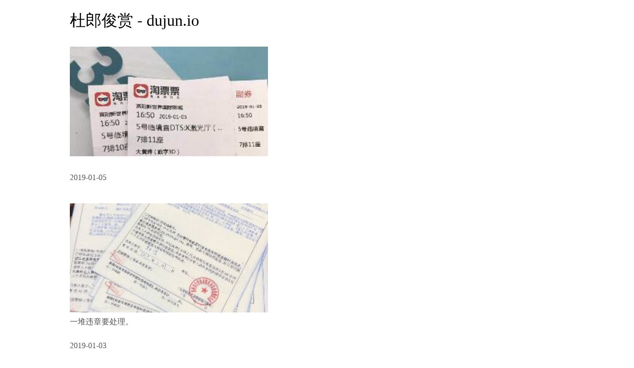

--- FILE ---
content_type: text/html; charset=UTF-8
request_url: https://dujun.io/135/
body_size: 3042
content:
<!DOCTYPE html><html><head> <meta name="keywords" content="dujun.io,杜郎俊赏,技术博客"/> <meta name="description" content="dujun.io 是一个技术人的博客，分享学习心得和生活体验。"/><meta charset="utf-8"><meta http-equiv="content-language" content="zh-CN"><link rel="icon" href="/favicon.png"><link rel="apple-touch-icon" href="/apple-touch-icon.png"><title>首页 - 杜郎俊赏 - dujun.io</title><style> body { margin: 20px auto; width: 999px } a { color: #555; text-decoration: underline } a:hover { color: #0188fb } a + a { margin-left: 10px } article { padding: 10px 0; line-height: 1.5 } article hr { width: 50% } date { color: #555 } pre { overflow: auto } blockquote { padding-left: 1em; margin: 1em 0; border-left: 1px solid } td, th { border: 1px solid #ddd } pre, code, th { background-color: #f3f3f3 } em { font-style: normal; border-bottom: 2px dotted } footer { margin-top: 16px } footer a { margin-left: 16px } img, video, audio, table, pre { width: 100%; max-width: 800px } .summary a { text-decoration: none } .summary img { width: 400px }</style></head><body><header> <span style="font-size:32px">杜郎俊赏 - dujun.io</span> </header><div> <article class="summary"> <header> <h2><a href="https://dujun.io/f233baae-7903-5e0f-8576-b58d14fcd99d.html"></a></h2> </header> <div> <div> <a href="https://dujun.io/f233baae-7903-5e0f-8576-b58d14fcd99d.html"><img src="https://dujun.io/desktop_cover/2019/01/05/bcb1d398844fdbf830386b4b812690af/f233baae-7903-5e0f-8576-b58d14fcd99d.jpg" alt="f233baae-7903-5e0f-8576-b58d14fcd99d封面"></a> </div> <div> <a href="https://dujun.io/f233baae-7903-5e0f-8576-b58d14fcd99d.html"></a> </div> </div> <br> <date> 2019-01-05 </date> </article> <article class="summary"> <header> <h2><a href="https://dujun.io/ede544f5-0ada-5a38-9756-ef2c7b0bd992.html"></a></h2> </header> <div> <div> <a href="https://dujun.io/ede544f5-0ada-5a38-9756-ef2c7b0bd992.html"><img src="https://dujun.io/desktop_cover/2019/01/03/04de2bf78554d7ffbc80fcae1727e00e/ede544f5-0ada-5a38-9756-ef2c7b0bd992.jpg" alt="ede544f5-0ada-5a38-9756-ef2c7b0bd992封面"></a> </div> <div> <a href="https://dujun.io/ede544f5-0ada-5a38-9756-ef2c7b0bd992.html">一堆违章要处理。</a> </div> </div> <br> <date> 2019-01-03 </date> </article> <article class="summary"> <header> <h2><a href="https://dujun.io/a379dd85-d005-5556-a0de-d5db5f79029e.html">VirtualBox 回收虚拟磁盘空间</a></h2> </header> <div> <div> <a href="https://dujun.io/a379dd85-d005-5556-a0de-d5db5f79029e.html">先标记闲置空间。 windows虚拟机里使用软件sdelete： sdelete -z c:\ linux虚拟机里执行： sudo dd if=/dev/zero of=zero.fill sudo rm -f zero.fill 压缩 vdi 格式虚拟磁盘，如果是 vmdk 格式，可以先中转成 vdi： VBoxManage clonehd path.vmdk path.vdi --format vdi VBoxManage modifyhd path.vdi --compact VBoxManage clonehd path.vdi path.vmdk --format vmdk 如果报 uuid 已存在，则做如下修改： VBoxManage internalcommands sethduuid path.vmdk {uuid}</a> </div> </div> <br> <date> 2018-12-28 </date> </article> <article class="summary"> <header> <h2><a href="https://dujun.io/22a3a78f-ce0f-5c15-8572-94221b55dc12.html"></a></h2> </header> <div> <div> <a href="https://dujun.io/22a3a78f-ce0f-5c15-8572-94221b55dc12.html"><img src="https://dujun.io/desktop_cover/2018/12/08/d4c1771cec0f2a4ad00b5ab901cdd891/22a3a78f-ce0f-5c15-8572-94221b55dc12.jpg" alt="22a3a78f-ce0f-5c15-8572-94221b55dc12封面"></a> </div> <div> <a href="https://dujun.io/22a3a78f-ce0f-5c15-8572-94221b55dc12.html"></a> </div> </div> <br> <date> 2018-12-08 </date> </article> <article class="summary"> <header> <h2><a href="https://dujun.io/24fd0153-1f38-5ffa-ad94-fe607421d5fa.html"></a></h2> </header> <div> <div> <a href="https://dujun.io/24fd0153-1f38-5ffa-ad94-fe607421d5fa.html"><img src="https://dujun.io/desktop_cover/2018/11/17/d6a11631adce3c783357c65b141df455/24fd0153-1f38-5ffa-ad94-fe607421d5fa.jpg" alt="24fd0153-1f38-5ffa-ad94-fe607421d5fa封面"></a> </div> <div> <a href="https://dujun.io/24fd0153-1f38-5ffa-ad94-fe607421d5fa.html">近四年，五万八公里了，给车换了四个新鞋子，安全最重要。</a> </div> </div> <br> <date> 2018-11-17 </date> </article> <article class="summary"> <header> <h2><a href="https://dujun.io/e264222f-11fe-5424-acb0-02eb53f3980e.html"></a></h2> </header> <div> <div> <a href="https://dujun.io/e264222f-11fe-5424-acb0-02eb53f3980e.html"><img src="https://dujun.io/desktop_cover/2018/11/14/a1d0a3ec36eefc255c7a61230b1da031/e264222f-11fe-5424-acb0-02eb53f3980e.jpg" alt="e264222f-11fe-5424-acb0-02eb53f3980e封面"></a> </div> <div> <a href="https://dujun.io/e264222f-11fe-5424-acb0-02eb53f3980e.html"></a> </div> </div> <br> <date> 2018-11-14 </date> </article> <article class="summary"> <header> <h2><a href="https://dujun.io/0026fac7-4057-53eb-b971-7727f2739ca6.html"></a></h2> </header> <div> <div> <a href="https://dujun.io/0026fac7-4057-53eb-b971-7727f2739ca6.html"><img src="https://dujun.io/desktop_cover/2018/11/13/717967a858d574fe5d4c52197640af06/0026fac7-4057-53eb-b971-7727f2739ca6.jpg" alt="0026fac7-4057-53eb-b971-7727f2739ca6封面"></a> </div> <div> <a href="https://dujun.io/0026fac7-4057-53eb-b971-7727f2739ca6.html"></a> </div> </div> <br> <date> 2018-11-13 </date> </article> <article class="summary"> <header> <h2><a href="https://dujun.io/2a81edff-2735-5fe2-b5f9-2698669890b0.html"></a></h2> </header> <div> <div> <a href="https://dujun.io/2a81edff-2735-5fe2-b5f9-2698669890b0.html">岁月的残忍在于，印记了时代的那些名字，一个个情理之中又出人意外的离去。</a> </div> </div> <br> <date> 2018-10-31 </date> </article> <article class="summary"> <header> <h2><a href="https://dujun.io/00ed91e9-c705-5b36-832c-2aed9ca2ba8f.html"></a></h2> </header> <div> <div> <a href="https://dujun.io/00ed91e9-c705-5b36-832c-2aed9ca2ba8f.html"><img src="https://dujun.io/desktop_cover/2018/10/19/a895afb39ac4fb15ea6c5941069342e6/00ed91e9-c705-5b36-832c-2aed9ca2ba8f.jpg" alt="00ed91e9-c705-5b36-832c-2aed9ca2ba8f封面"></a> </div> <div> <a href="https://dujun.io/00ed91e9-c705-5b36-832c-2aed9ca2ba8f.html"></a> </div> </div> <br> <date> 2018-10-19 </date> </article> <article class="summary"> <header> <h2><a href="https://dujun.io/820a3b22-0dbb-5f82-b46a-e9063eb3e6ed.html"></a></h2> </header> <div> <div> <a href="https://dujun.io/820a3b22-0dbb-5f82-b46a-e9063eb3e6ed.html"><img src="https://dujun.io/desktop_cover/2018/10/15/3229e582ae6ea74cebc120f3656c9ade/820a3b22-0dbb-5f82-b46a-e9063eb3e6ed.jpg" alt="820a3b22-0dbb-5f82-b46a-e9063eb3e6ed封面"></a> </div> <div> <a href="https://dujun.io/820a3b22-0dbb-5f82-b46a-e9063eb3e6ed.html"></a> </div> </div> <br> <date> 2018-10-15 </date> </article> <p>分页： <a href="https://dujun.io/1/">1</a> <a href="https://dujun.io/2/">2</a> <a href="https://dujun.io/3/">3</a> <a href="https://dujun.io/4/">4</a> <a href="https://dujun.io/5/">5</a> <a href="https://dujun.io/6/">6</a> <a href="https://dujun.io/7/">7</a> <a href="https://dujun.io/8/">8</a> <a href="https://dujun.io/9/">9</a> <a href="https://dujun.io/10/">10</a> <a href="https://dujun.io/11/">11</a> <a href="https://dujun.io/12/">12</a> <a href="https://dujun.io/13/">13</a> <a href="https://dujun.io/14/">14</a> <a href="https://dujun.io/15/">15</a> <a href="https://dujun.io/16/">16</a> <a href="https://dujun.io/17/">17</a> <a href="https://dujun.io/18/">18</a> <a href="https://dujun.io/19/">19</a> <a href="https://dujun.io/20/">20</a> <a href="https://dujun.io/21/">21</a> <a href="https://dujun.io/22/">22</a> <a href="https://dujun.io/23/">23</a> <a href="https://dujun.io/24/">24</a> <a href="https://dujun.io/25/">25</a> <a href="https://dujun.io/26/">26</a> <a href="https://dujun.io/27/">27</a> <a href="https://dujun.io/28/">28</a> <a href="https://dujun.io/29/">29</a> <a href="https://dujun.io/30/">30</a> <a href="https://dujun.io/31/">31</a> <a href="https://dujun.io/32/">32</a> <a href="https://dujun.io/33/">33</a> <a href="https://dujun.io/34/">34</a> <a href="https://dujun.io/35/">35</a> <a href="https://dujun.io/36/">36</a> <a href="https://dujun.io/37/">37</a> <a href="https://dujun.io/38/">38</a> <a href="https://dujun.io/39/">39</a> <a href="https://dujun.io/40/">40</a> <a href="https://dujun.io/41/">41</a> <a href="https://dujun.io/42/">42</a> <a href="https://dujun.io/43/">43</a> <a href="https://dujun.io/44/">44</a> <a href="https://dujun.io/45/">45</a> <a href="https://dujun.io/46/">46</a> <a href="https://dujun.io/47/">47</a> <a href="https://dujun.io/48/">48</a> <a href="https://dujun.io/49/">49</a> <a href="https://dujun.io/50/">50</a> <a href="https://dujun.io/51/">51</a> <a href="https://dujun.io/52/">52</a> <a href="https://dujun.io/53/">53</a> <a href="https://dujun.io/54/">54</a> <a href="https://dujun.io/55/">55</a> <a href="https://dujun.io/56/">56</a> <a href="https://dujun.io/57/">57</a> <a href="https://dujun.io/58/">58</a> <a href="https://dujun.io/59/">59</a> <a href="https://dujun.io/60/">60</a> <a href="https://dujun.io/61/">61</a> <a href="https://dujun.io/62/">62</a> <a href="https://dujun.io/63/">63</a> <a href="https://dujun.io/64/">64</a> <a href="https://dujun.io/65/">65</a> <a href="https://dujun.io/66/">66</a> <a href="https://dujun.io/67/">67</a> <a href="https://dujun.io/68/">68</a> <a href="https://dujun.io/69/">69</a> <a href="https://dujun.io/70/">70</a> <a href="https://dujun.io/71/">71</a> <a href="https://dujun.io/72/">72</a> <a href="https://dujun.io/73/">73</a> <a href="https://dujun.io/74/">74</a> <a href="https://dujun.io/75/">75</a> <a href="https://dujun.io/76/">76</a> <a href="https://dujun.io/77/">77</a> <a href="https://dujun.io/78/">78</a> <a href="https://dujun.io/79/">79</a> <a href="https://dujun.io/80/">80</a> <a href="https://dujun.io/81/">81</a> <a href="https://dujun.io/82/">82</a> <a href="https://dujun.io/83/">83</a> <a href="https://dujun.io/84/">84</a> <a href="https://dujun.io/85/">85</a> <a href="https://dujun.io/86/">86</a> <a href="https://dujun.io/87/">87</a> <a href="https://dujun.io/88/">88</a> <a href="https://dujun.io/89/">89</a> <a href="https://dujun.io/90/">90</a> <a href="https://dujun.io/91/">91</a> <a href="https://dujun.io/92/">92</a> <a href="https://dujun.io/93/">93</a> <a href="https://dujun.io/94/">94</a> <a href="https://dujun.io/95/">95</a> <a href="https://dujun.io/96/">96</a> <a href="https://dujun.io/97/">97</a> <a href="https://dujun.io/98/">98</a> <a href="https://dujun.io/99/">99</a> <a href="https://dujun.io/100/">100</a> <a href="https://dujun.io/101/">101</a> <a href="https://dujun.io/102/">102</a> <a href="https://dujun.io/103/">103</a> <a href="https://dujun.io/104/">104</a> <a href="https://dujun.io/105/">105</a> <a href="https://dujun.io/106/">106</a> <a href="https://dujun.io/107/">107</a> <a href="https://dujun.io/108/">108</a> <a href="https://dujun.io/109/">109</a> <a href="https://dujun.io/110/">110</a> <a href="https://dujun.io/111/">111</a> <a href="https://dujun.io/112/">112</a> <a href="https://dujun.io/113/">113</a> <a href="https://dujun.io/114/">114</a> <a href="https://dujun.io/115/">115</a> <a href="https://dujun.io/116/">116</a> <a href="https://dujun.io/117/">117</a> <a href="https://dujun.io/118/">118</a> <a href="https://dujun.io/119/">119</a> <a href="https://dujun.io/120/">120</a> <a href="https://dujun.io/121/">121</a> <a href="https://dujun.io/122/">122</a> <a href="https://dujun.io/123/">123</a> <a href="https://dujun.io/124/">124</a> <a href="https://dujun.io/125/">125</a> <a href="https://dujun.io/126/">126</a> <a href="https://dujun.io/127/">127</a> <a href="https://dujun.io/128/">128</a> <a href="https://dujun.io/129/">129</a> <a href="https://dujun.io/130/">130</a> <a href="https://dujun.io/131/">131</a> <a href="https://dujun.io/132/">132</a> <a href="https://dujun.io/133/">133</a> <a href="https://dujun.io/134/">134</a> <a href="https://dujun.io/135/">135</a> <a href="https://dujun.io/136/">136</a> <a href="https://dujun.io/137/">137</a> <a href="https://dujun.io/138/">138</a> <a href="https://dujun.io/139/">139</a> <a href="https://dujun.io/140/">140</a> <a href="https://dujun.io/141/">141</a> <a href="https://dujun.io/142/">142</a> <a href="https://dujun.io/143/">143</a> <a href="https://dujun.io/144/">144</a> <a href="https://dujun.io/145/">145</a> <a href="https://dujun.io/146/">146</a> <a href="https://dujun.io/147/">147</a> <a href="https://dujun.io/148/">148</a> <a href="https://dujun.io/149/">149</a> <a href="https://dujun.io/150/">150</a> <a href="https://dujun.io/151/">151</a> <a href="https://dujun.io/152/">152</a> <a href="https://dujun.io/153/">153</a> <a href="https://dujun.io/154/">154</a> <a href="https://dujun.io/155/">155</a> <a href="https://dujun.io/156/">156</a> <a href="https://dujun.io/157/">157</a> <a href="https://dujun.io/158/">158</a> <a href="https://dujun.io/159/">159</a> <a href="https://dujun.io/160/">160</a> <a href="https://dujun.io/161/">161</a> <a href="https://dujun.io/162/">162</a> <a href="https://dujun.io/163/">163</a> <a href="https://dujun.io/164/">164</a> <a href="https://dujun.io/165/">165</a> <a href="https://dujun.io/166/">166</a> <a href="https://dujun.io/167/">167</a> <a href="https://dujun.io/168/">168</a> <a href="https://dujun.io/169/">169</a> <a href="https://dujun.io/170/">170</a> <a href="https://dujun.io/171/">171</a> <a href="https://dujun.io/172/">172</a> <a href="https://dujun.io/173/">173</a> <a href="https://dujun.io/174/">174</a> <a href="https://dujun.io/175/">175</a> <a href="https://dujun.io/176/">176</a> <a href="https://dujun.io/177/">177</a> <a href="https://dujun.io/178/">178</a> <a href="https://dujun.io/179/">179</a> <a href="https://dujun.io/180/">180</a> <a href="https://dujun.io/181/">181</a> <a href="https://dujun.io/182/">182</a> <a href="https://dujun.io/183/">183</a> <a href="https://dujun.io/184/">184</a> <a href="https://dujun.io/185/">185</a> <a href="https://dujun.io/186/">186</a> <a href="https://dujun.io/187/">187</a> <a href="https://dujun.io/188/">188</a> <a href="https://dujun.io/189/">189</a> <a href="https://dujun.io/190/">190</a> <a href="https://dujun.io/191/">191</a> <a href="https://dujun.io/192/">192</a> <a href="https://dujun.io/193/">193</a> <a href="https://dujun.io/194/">194</a> <a href="https://dujun.io/195/">195</a> <a href="https://dujun.io/196/">196</a> <a href="https://dujun.io/197/">197</a> <a href="https://dujun.io/198/">198</a> <a href="https://dujun.io/199/">199</a> <a href="https://dujun.io/200/">200</a> <a href="https://dujun.io/201/">201</a> <a href="https://dujun.io/202/">202</a> <a href="https://dujun.io/203/">203</a> <a href="https://dujun.io/204/">204</a> <a href="https://dujun.io/205/">205</a> <a href="https://dujun.io/206/">206</a> <a href="https://dujun.io/207/">207</a> <a href="https://dujun.io/208/">208</a> <a href="https://dujun.io/209/">209</a> <a href="https://dujun.io/210/">210</a> <a href="https://dujun.io/211/">211</a> <a href="https://dujun.io/212/">212</a> <a href="https://dujun.io/213/">213</a> <a href="https://dujun.io/214/">214</a> <a href="https://dujun.io/215/">215</a> <a href="https://dujun.io/216/">216</a> <a href="https://dujun.io/217/">217</a> <a href="https://dujun.io/218/">218</a> <a href="https://dujun.io/219/">219</a> </p></div><nav> 导航： <a href="https://dujun.io/">首页</a> <a href="https://dujun.io/about.html">关于</a> <a href="https://dujun.io/sitemap.xml">网站地图</a></nav><nav> 目录： <a href=" https://dujun.io/essays/">信笔</a> <a href=" https://dujun.io/photos/">俊照</a> <a href=" https://dujun.io/articles/">俊笔</a> <a href=" https://dujun.io/works/">俊作</a> </nav><nav> 专栏： <a href=" https://dujun.io/tag/开源实例/">开源实例</a> <a href=" https://dujun.io/tag/云服评分/">云服评分</a> <a href=" https://dujun.io/tag/网购实测/">网购实测</a> <a href=" https://dujun.io/tag/手工制作/">手工制作</a> <a href=" https://dujun.io/tag/古典文学/">古典文学</a> <a href=" https://dujun.io/tag/一家之言/">一家之言</a> <a href=" https://dujun.io/tag/有话直说/">有话直说</a> <a href=" https://dujun.io/tag/咬文嚼字/">咬文嚼字</a> <a href=" https://dujun.io/tag/朝花夕拾/">朝花夕拾</a> <a href=" https://dujun.io/tag/人间烟火/">人间烟火</a> <a href=" https://dujun.io/tag/生命锚点/">生命锚点</a> <a href=" https://dujun.io/tag/新奇体验/">新奇体验</a> <a href=" https://dujun.io/tag/文化娱乐/">文化娱乐</a> <a href=" https://dujun.io/tag/旅行游记/">旅行游记</a> <a href=" https://dujun.io/tag/汽车生活/">汽车生活</a> <a href=" https://dujun.io/tag/智慧实践/">智慧实践</a> <a href=" https://dujun.io/tag/开发笔记/">开发笔记</a> <a href=" https://dujun.io/tag/自研程序/">自研程序</a> <a href=" https://dujun.io/tag/网站发布/">网站发布</a> <a href=" https://dujun.io/tag/年度统计/">年度统计</a> </nav><nav> 标签： <a href=" https://dujun.io/tag/亲子/">亲子</a> <a href=" https://dujun.io/tag/旅行/">旅行</a> <a href=" https://dujun.io/tag/电影/">电影</a> <a href=" https://dujun.io/tag/PyS60/">PyS60</a> <a href=" https://dujun.io/tag/建站/">建站</a> <a href=" https://dujun.io/tag/域名/">域名</a> <a href=" https://dujun.io/tag/车/">车</a> <a href=" https://dujun.io/tag/开发/">开发</a> <a href=" https://dujun.io/tag/bilibili/">bilibili</a> <a href=" https://dujun.io/tag/前端/">前端</a> <a href=" https://dujun.io/tag/装修/">装修</a> <a href=" https://dujun.io/tag/抖音/">抖音</a> <a href=" https://dujun.io/tag/笔记/">笔记</a> <a href=" https://dujun.io/tag/大事记/">大事记</a> <a href=" https://dujun.io/tag/应用/">应用</a> <a href=" https://dujun.io/tag/体验/">体验</a> <a href=" https://dujun.io/tag/时刻/">时刻</a> <a href=" https://dujun.io/tag/修理/">修理</a> <a href=" https://dujun.io/tag/分享/">分享</a> <a href=" https://dujun.io/tag/AI/">AI</a> <a href=" https://dujun.io/tag/团建/">团建</a> <a href=" https://dujun.io/tag/音乐/">音乐</a> <a href=" https://dujun.io/tag/微博/">微博</a> <a href=" https://dujun.io/tag/科技/">科技</a> <a href=" https://dujun.io/tag/AcFun/">AcFun</a> <a href=" https://dujun.io/tag/事故/">事故</a> <a href=" https://dujun.io/tag/PHP/">PHP</a> <a href=" https://dujun.io/tag/活动/">活动</a> <a href=" https://dujun.io/tag/语录/">语录</a> <a href=" https://dujun.io/tag/插件/">插件</a> <a href=" https://dujun.io/tag/节日/">节日</a> <a href=" https://dujun.io/tag/美食/">美食</a> </nav><nav> 分类： <a href=" https://dujun.io/images/">图片</a> <a href=" https://dujun.io/texts/">文字</a> <a href=" https://dujun.io/codes/">代码</a> <a href=" https://dujun.io/downloads/">下载</a> <a href=" https://dujun.io/videos/">短片</a> <a href=" https://dujun.io/audios/">语音</a> </nav><nav> 归档： <a href=" https://dujun.io/year/2026/">2026年</a> <a href=" https://dujun.io/year/2025/">2025年</a> <a href=" https://dujun.io/year/2024/">2024年</a> <a href=" https://dujun.io/year/2023/">2023年</a> <a href=" https://dujun.io/year/2022/">2022年</a> <a href=" https://dujun.io/year/2021/">2021年</a> <a href=" https://dujun.io/year/2020/">2020年</a> <a href=" https://dujun.io/year/2019/">2019年</a> <a href=" https://dujun.io/year/2018/">2018年</a> <a href=" https://dujun.io/year/2017/">2017年</a> <a href=" https://dujun.io/year/2016/">2016年</a> <a href=" https://dujun.io/year/2015/">2015年</a> <a href=" https://dujun.io/year/2014/">2014年</a> <a href=" https://dujun.io/year/2013/">2013年</a> <a href=" https://dujun.io/year/2012/">2012年</a> <a href=" https://dujun.io/year/2011/">2011年</a> <a href=" https://dujun.io/year/2010/">2010年</a> <a href=" https://dujun.io/year/2009/">2009年</a> <a href=" https://dujun.io/year/2008/">2008年</a> </nav><footer> © dujun.io<a href="https://beian.miit.gov.cn" target="_blank" rel="nofollow">浙 ICP 备 16042632 号</a><a href="https://www.beian.gov.cn" target="_blank" rel="nofollow">浙公网安备 33011002012788 号</a></footer></body></html>